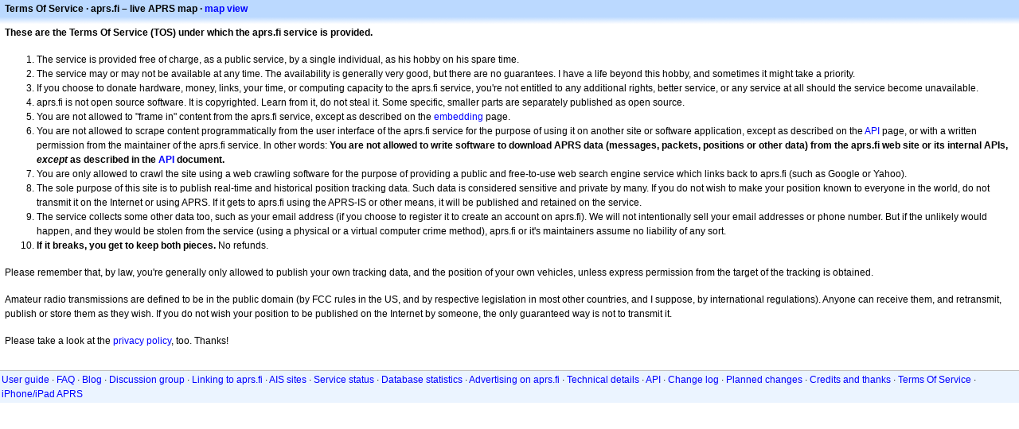

--- FILE ---
content_type: text/html;charset=UTF-8
request_url: https://en.aprs.fi/page/tos
body_size: 3811
content:
<!DOCTYPE html>
<html ng-app='aprsfi'>
<head>
<!--
 This is not open source.
 (c) Heikki Hannikainen and GainIO Oy.
 Read and learn freely. Do not steal. Thanks!



 PROGRAMMERS NOTE: https://aprs.fi/page/tos item 6.



-->

<title>Terms Of Service – aprs.fi – live APRS map</title>
<meta name="lang" content="en" />
<meta charset="utf-8" />
<meta name="viewport" content="width=device-width, initial-scale=1">
<meta name='apple-itunes-app' content='app-id=922155038, affiliate-data=at=1000la28'>


<script type='text/javascript'>
window.google_analytics_uacct = 'UA-84382-11';
var _ga_start = new Date();
var _gaq = _gaq || [];
_gaq.push(['_setAccount','UA-84382-11']);
_gaq.push(['_setCustomVar',1,'User class','unregistered',1]);
_gaq.push(['_setAllowAnchor',true],['_trackPageview']);
(function() {
var ga = document.createElement('script'); ga.type = 'text/javascript'; ga.async = true;
ga.src = ('https:' == document.location.protocol ? 'https://ssl' : 'http://www') + '.google-analytics.com/ga.js';
var s = document.getElementsByTagName('script')[0]; s.parentNode.insertBefore(ga, s);
})();
</script>

<script type='text/JavaScript'>
//<![CDATA[
if (parent.frames.length && location.href.toLowerCase().indexOf("http://translate.google") != 0)
	top.location.href = document.location;
//]]>
</script>


<script type='text/javascript'>
var googletag = googletag || {};
googletag.cmd = googletag.cmd || [];
(function() {
var gads = document.createElement('script');
gads.async = true;
gads.type = 'text/javascript';
var useSSL = 'https:' == document.location.protocol;
gads.src = (useSSL ? 'https:' : 'http:') + 
'//www.googletagservices.com/tag/js/gpt.js';
var node = document.getElementsByTagName('script')[0];
node.parentNode.insertBefore(gads, node);
})();
</script>

<script type='text/javascript'>
googletag.cmd.push(function() {
googletag.defineSlot('/2637906/aprs-map-bottom', [250, 250], 'div-gpt-ad-1356108158202-0').addService(googletag.pubads());
googletag.defineSlot('/2637906/aprs-map-top', [234, 60], 'div-gpt-ad-1356108158202-1').addService(googletag.pubads());
googletag.defineSlot('/2637906/aprs-info-banner-top', [728, 90], 'div-gpt-ad-1356296834922-0').addService(googletag.pubads());
googletag.defineSlot('/2637906/aprs-info-banner-bottom', [728, 90], 'div-gpt-ad-1356296727404-0').addService(googletag.pubads());
googletag.pubads().enableSingleRequest();
googletag.enableServices();
});
</script>



<link rel="stylesheet" href="/css/ext/bootstrap.min.css">
<link rel="stylesheet" href="/css/ext/bootstrap-reboot.min.css">

<link rel="stylesheet" type="text/css" href="/css/1706431619/maps.css" />

<link rel="stylesheet" href="https://unpkg.com/leaflet@1.9.3/dist/leaflet.css" integrity="sha256-kLaT2GOSpHechhsozzB+flnD+zUyjE2LlfWPgU04xyI=" crossorigin="" />

<script src="https://ajax.googleapis.com/ajax/libs/jquery/1.11.3/jquery.min.js"></script>
<script src="/js/ext/bootstrap.min.js"></script>


<link rel="shortcut icon" href="/favicon.ico" type="image/x-icon" />
<link rel="shortcut" href="/favicon.ico" type="image/x-icon" />
<link rel="apple-touch-startup-image" href="/img/aprsfi-appleloading.png" />
<link rel="apple-touch-icon" sizes="120x120" href="/img/aprsfi-square-120.png" />
<link rel="apple-touch-icon" sizes="152x152" href="/img/aprsfi-square-152.png" />
<link rel="apple-touch-icon" sizes="167x167" href="/img/aprsfi-square-167.png" />
<link rel="apple-touch-icon" sizes="180x180" href="/img/aprsfi-square-180.png" />
<link rel="apple-touch-icon" sizes="256x256" href="/img/aprsfi-square-256.png" />
<link rel="apple-touch-icon" sizes="512x512" href="/img/aprsfi-square-512.png" />
<link rel="apple-touch-icon" sizes="1024x1024" href="/img/aprsfi-square-1024.png" />
<meta property="og:image" content="/img/aprsfi-square-512.png" />
<meta property="og:image:width" content="512" />
<meta property="og:image:height" content="512" />
<link rel="search" type="application/opensearchdescription+xml" title="Search aprs.fi" href="/w3c/opensearch.xml" />
</head>
<body style="background-color: #fff;" class="common" ng-controller="aprsfic">


<div id="popup_cont" class="popup_container" style="display: none; z-index: 1060;">
	<div id="popup_handle" class="popup_handle">
		<div id="popup_buttons" class="popup_buttons"><img src="/img/close.gif" width="16" height="16" class="popup_closeicon" id="popup_closeicon" alt="close" onmousedown="popup_hide('popup');" /></div>
		<div id="popup_title" class="popup_title">t</div>
	</div>
	<div id="popup_content" class="popup_content popup_text"></div>
</div>

<div id="ttip" class="ttip"></div>

<div class='box'><div class='boxhdrtop'>
<b>Terms Of Service · aprs.fi – live APRS map · <a href='/'>map view</a></b>
</div><div class='boxshadetop'></div><div class='boxcnt'>


<p><b>These are the Terms Of Service (TOS) under which the aprs.fi service is provided.</b></p>

<ol>
<li>The service is provided free of charge, as a public service, by a single individual, as his hobby on his spare time.</li>
<li>The service may or may not be available at any time. The availability is generally very good, but there are no guarantees.
I have a life beyond this hobby, and sometimes it might take a priority.</li>
<li>If you choose to donate hardware, money, links, your time, or computing capacity to the aprs.fi service,
you're not entitled to any additional rights, better service, or any service at all should the service become unavailable.</li>
<li>aprs.fi is not open source software. It is copyrighted. Learn from it, do not steal it.
Some specific, smaller parts are separately published as open source.</li>
<li>You are not allowed to "frame in" content from the aprs.fi service, except as described on the <a href="/page/embed">embedding</a> page.</li>
<li>You are not allowed to scrape content programmatically from the user interface of the  aprs.fi service for the purpose of using it on another site or software
application, except as described on the <a href="/page/api">API</a> page, or with a written permission from the maintainer of the aprs.fi service.
In other words: <b>You are not allowed to write software to download APRS data (messages, packets, positions or other data)
from the aprs.fi web site or its internal APIs, <i>except</i> as described in the <a href="/page/api">API</a> document.</b></li>
<li>You are only allowed to crawl the site using a web crawling software for the purpose of providing a public and free-to-use web search engine service
which links back to aprs.fi (such as Google or Yahoo).</li>
<li>The sole purpose of this site is to publish real-time and historical position tracking data. Such data is considered sensitive and private by many.
If you do not wish to make your position known to everyone in the world, do not transmit it on the Internet or using APRS. If it gets to aprs.fi using
the APRS-IS or other means, it will be published and retained on the service.</li>
<li>The service collects some other data too, such as your email address (if you choose to register it to create an account on aprs.fi).
We will not intentionally sell your email addresses or phone number. But if the unlikely would happen, and they would be
stolen from the service (using a physical or a virtual computer crime method), aprs.fi or it's maintainers assume no liability of any sort.</li>
<li><b>If it breaks, you get to keep both pieces.</b> No refunds.</li>
</ol>

<p>Please remember that, by law, you're generally only allowed to publish your own tracking data, and the position of your own vehicles, unless express permission
from the target of the tracking is obtained.</p>

<p>Amateur radio transmissions are defined to be in the public domain (by FCC rules
in the US, and by respective legislation in most other countries, and I suppose, by
international regulations). Anyone can receive them, and retransmit, publish or store
them as they wish. If you do not wish your position to be published on the Internet
by someone, the only guaranteed way is not to transmit it.</p>

<p>Please take a look at the <a href="/page/privacy">privacy policy</a>, too. Thanks!</p>

</div></div>
<div class="linkfooter">
<a href='https://aprs.fi/doc/guide/guide.html'>User guide</a>
· <a href='/page/faq'>FAQ</a>
· <a href='http://blog.aprs.fi/'>Blog</a>
· <a href='https://groups.google.com/forum/#!forum/aprsfi'>Discussion group</a>
· <a href='/page/linking'>Linking to aprs.fi</a>
· <a href='/page/ais_sites'>AIS sites</a>
· <a href='/service-status/'>Service status</a>
· <a href='/stats/daily'>Database statistics</a>
· <a href='/page/advertising'>Advertising on aprs.fi</a>
· <a href='/page/about_technical'>Technical details</a>
· <a href='/page/api'>API</a>
· <a href='/page/changelog'>Change log</a>
· <a href='/page/todo'>Planned changes</a>
· <a href='/page/credits'>Credits and thanks</a>
· <a href='/page/tos'>Terms Of Service</a>
· <a href='https://geo.itunes.apple.com/app/aprs.fi/id922155038?mt=8&at=1000la28&pt=2223203&ct=aprsfi'>iPhone/iPad APRS</a>

</div>



</body>
</html>
